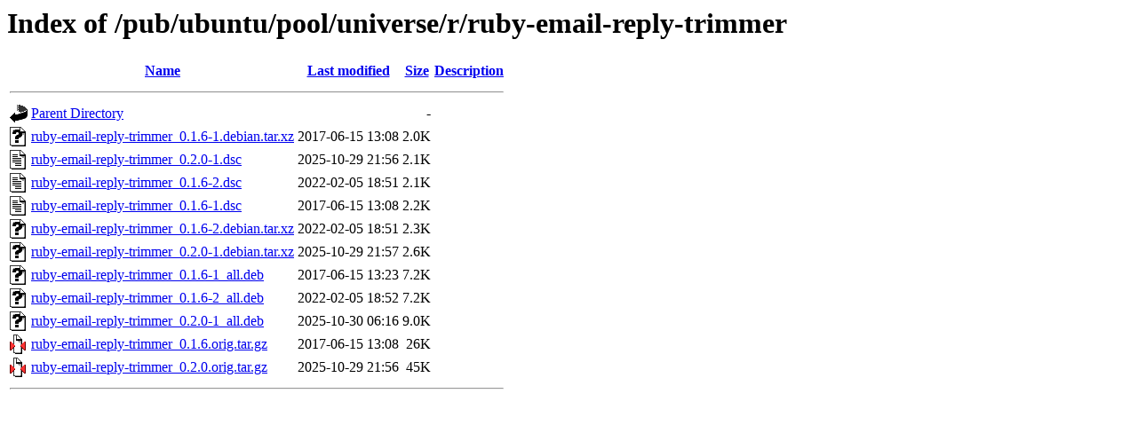

--- FILE ---
content_type: text/html;charset=ISO-8859-1
request_url: http://mirror.math.princeton.edu/pub/ubuntu/pool/universe/r/ruby-email-reply-trimmer/?C=S;O=A
body_size: 3673
content:
<!DOCTYPE HTML PUBLIC "-//W3C//DTD HTML 3.2 Final//EN">
<html>
 <head>
  <title>Index of /pub/ubuntu/pool/universe/r/ruby-email-reply-trimmer</title>
 </head>
 <body>
<h1>Index of /pub/ubuntu/pool/universe/r/ruby-email-reply-trimmer</h1>
  <table>
   <tr><th valign="top"><img src="/icons/blank.gif" alt="[ICO]"></th><th><a href="?C=N;O=A">Name</a></th><th><a href="?C=M;O=A">Last modified</a></th><th><a href="?C=S;O=D">Size</a></th><th><a href="?C=D;O=A">Description</a></th></tr>
   <tr><th colspan="5"><hr></th></tr>
<tr><td valign="top"><img src="/icons/back.gif" alt="[PARENTDIR]"></td><td><a href="/pub/ubuntu/pool/universe/r/">Parent Directory</a></td><td>&nbsp;</td><td align="right">  - </td><td>&nbsp;</td></tr>
<tr><td valign="top"><img src="/icons/unknown.gif" alt="[   ]"></td><td><a href="ruby-email-reply-trimmer_0.1.6-1.debian.tar.xz">ruby-email-reply-trimmer_0.1.6-1.debian.tar.xz</a></td><td align="right">2017-06-15 13:08  </td><td align="right">2.0K</td><td>&nbsp;</td></tr>
<tr><td valign="top"><img src="/icons/text.gif" alt="[TXT]"></td><td><a href="ruby-email-reply-trimmer_0.2.0-1.dsc">ruby-email-reply-trimmer_0.2.0-1.dsc</a></td><td align="right">2025-10-29 21:56  </td><td align="right">2.1K</td><td>&nbsp;</td></tr>
<tr><td valign="top"><img src="/icons/text.gif" alt="[TXT]"></td><td><a href="ruby-email-reply-trimmer_0.1.6-2.dsc">ruby-email-reply-trimmer_0.1.6-2.dsc</a></td><td align="right">2022-02-05 18:51  </td><td align="right">2.1K</td><td>&nbsp;</td></tr>
<tr><td valign="top"><img src="/icons/text.gif" alt="[TXT]"></td><td><a href="ruby-email-reply-trimmer_0.1.6-1.dsc">ruby-email-reply-trimmer_0.1.6-1.dsc</a></td><td align="right">2017-06-15 13:08  </td><td align="right">2.2K</td><td>&nbsp;</td></tr>
<tr><td valign="top"><img src="/icons/unknown.gif" alt="[   ]"></td><td><a href="ruby-email-reply-trimmer_0.1.6-2.debian.tar.xz">ruby-email-reply-trimmer_0.1.6-2.debian.tar.xz</a></td><td align="right">2022-02-05 18:51  </td><td align="right">2.3K</td><td>&nbsp;</td></tr>
<tr><td valign="top"><img src="/icons/unknown.gif" alt="[   ]"></td><td><a href="ruby-email-reply-trimmer_0.2.0-1.debian.tar.xz">ruby-email-reply-trimmer_0.2.0-1.debian.tar.xz</a></td><td align="right">2025-10-29 21:57  </td><td align="right">2.6K</td><td>&nbsp;</td></tr>
<tr><td valign="top"><img src="/icons/unknown.gif" alt="[   ]"></td><td><a href="ruby-email-reply-trimmer_0.1.6-1_all.deb">ruby-email-reply-trimmer_0.1.6-1_all.deb</a></td><td align="right">2017-06-15 13:23  </td><td align="right">7.2K</td><td>&nbsp;</td></tr>
<tr><td valign="top"><img src="/icons/unknown.gif" alt="[   ]"></td><td><a href="ruby-email-reply-trimmer_0.1.6-2_all.deb">ruby-email-reply-trimmer_0.1.6-2_all.deb</a></td><td align="right">2022-02-05 18:52  </td><td align="right">7.2K</td><td>&nbsp;</td></tr>
<tr><td valign="top"><img src="/icons/unknown.gif" alt="[   ]"></td><td><a href="ruby-email-reply-trimmer_0.2.0-1_all.deb">ruby-email-reply-trimmer_0.2.0-1_all.deb</a></td><td align="right">2025-10-30 06:16  </td><td align="right">9.0K</td><td>&nbsp;</td></tr>
<tr><td valign="top"><img src="/icons/compressed.gif" alt="[   ]"></td><td><a href="ruby-email-reply-trimmer_0.1.6.orig.tar.gz">ruby-email-reply-trimmer_0.1.6.orig.tar.gz</a></td><td align="right">2017-06-15 13:08  </td><td align="right"> 26K</td><td>&nbsp;</td></tr>
<tr><td valign="top"><img src="/icons/compressed.gif" alt="[   ]"></td><td><a href="ruby-email-reply-trimmer_0.2.0.orig.tar.gz">ruby-email-reply-trimmer_0.2.0.orig.tar.gz</a></td><td align="right">2025-10-29 21:56  </td><td align="right"> 45K</td><td>&nbsp;</td></tr>
   <tr><th colspan="5"><hr></th></tr>
</table>
</body></html>
